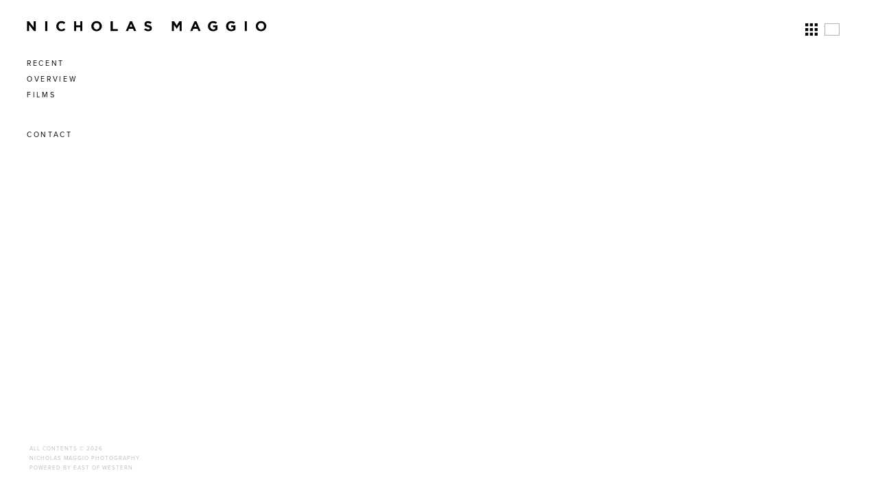

--- FILE ---
content_type: text/html; charset=UTF-8
request_url: http://nicholasmaggio.com/thumbs/samsung-galaxy-gear
body_size: 1595
content:

<!DOCTYPE HTML PUBLIC "-//W3C//DTD HTML 4.01 Transitional//EN" "http://www.w3.org/TR/html4/loose.dtd"><html>

<html>
<head>

			<title>Nicholas Maggio | Samsung Galaxy Gear</title>
		<meta property="og:title" name="og:title" content="Nicholas Maggio | Samsung Galaxy Gear" />
		<meta name="description" content="" />
	<meta name="keywords" content="" />

	<meta property="og:description" name="og:description" content="" />
	<meta property="og:image" name="og:image" content="http://beta.nicholasmaggio.com/images/pics/" />
	<meta property="og:image:width" content="" />
	<meta property="og:image:height" content="" />
	<meta property="og:url" name="og:url" content="http://beta.nicholasmaggio.com/samsung-galaxy-gear" />
	<meta property="og:site_name" name="og:site_name" content="Nicholas Maggio" />

	<meta http-equiv="Content-Type" content="utf-8">
<meta name="viewport" content="width=device-width, initial-scale=1.0">
<meta name="apple-mobile-web-app-capable" content="yes">
<meta name="apple-touch-fullscreen" content="yes">

<link href="/images/favicon.png" rel="icon" type="image/x-icon" />

<script src="https://use.typekit.net/edx6vwy.js"></script>
<script>try{Typekit.load({ async: true });}catch(e){}</script>

<link rel="stylesheet" href="/css/styles2016.css" />
<link rel="stylesheet" href="/css/justifiedGallery.css" />
<link rel="stylesheet" type="text/css" href="/css/styles_mobile.css" media="all and (max-width: 768px)" />

<script>
  (function(i,s,o,g,r,a,m){i['GoogleAnalyticsObject']=r;i[r]=i[r]||function(){
  (i[r].q=i[r].q||[]).push(arguments)},i[r].l=1*new Date();a=s.createElement(o),
  m=s.getElementsByTagName(o)[0];a.async=1;a.src=g;m.parentNode.insertBefore(a,m)
  })(window,document,'script','//www.google-analytics.com/analytics.js','ga');
 
  ga('create', 'UA-9327020-3', 'nicholasmaggio.com');
  ga('send', 'pageview');
 
</script>
</head>
<body class="grid">

<div id="pageContent">

	<div id="logo">
	
		<a href="/"><img src="/images/nicholas-maggio.png" class="logo" /></a>
	
		<div class="icons">
			<a href="/thumbs/samsung-galaxy-gear.html"><img src="/images/icon-grid-lg.png" class="pageOn" /></a>
			<a href="/single/samsung-galaxy-gear.html#1"><img src="/images/icon-slideshow-lg.png" class="last" /></a>
		</div>
		
		<div class="trigger">
			<div class="menuButton">
				<span class="line"></span>
				<span class="line"></span>
				<span class="line"></span>
			</div>
		</div>
	
	</div>


	<div id="leftMenu">

		<div id="vMenu">

			
	<div id="menuItemV">

		<a href="/" target="_parent" id="" class="navLink">
			<span >RECENT</span>
		</a>

	</div>


	<div id="menuItemV">

		<a href="/overview" target="_parent" id="" class="navLink">
			<span >OVERVIEW</span>
		</a>

	</div>


	<div id="menuItemV">

		<a href="/films" target="_parent" id="" class="navLink">
			<span >FILMS</span>
		</a>

	</div>


	<div id="menuItemV">

		<a href="/contact" target="_parent" id="" class="navLink">
			<span >CONTACT</span>
		</a>

	</div>


			
		</div>

	</div><!-- end #leftMenu -->


	<div id="postHolder">

		<div id="magic" data-height="200">
		
						
		</div>

	</div>

</div><!-- end #pageContent -->

<div id="copyright">
	<p>All contents &copy; 2026</p>
	<p>Nicholas Maggio Photography</p>
	<p>Powered by <a href="http://www.eastofwestern.com" target="_blank">East of Western</a></p>
</div><!-- end #copyright -->

<script type="text/javascript" src="https://ajax.googleapis.com/ajax/libs/jquery/1.7.1/jquery.min.js"></script>
<script type="text/javascript" src="/js/cycle2.min.js"></script>
<script type="text/javascript" src="/js/site.js"></script>
<script type="text/javascript" src="/js/jquery.justifiedGallery.min.js"></script>

<script>
$('#magic').justifiedGallery({
    rowHeight : 200,
    lastRow : 'nojustify',
    margins : 15
});

$(window).load(function() {
		
	$('#magic .photo').each(function() {
		
		var theImg = $(this).data('img');
		$(this).attr('src', theImg);
		
		if (!this.complete) {
			$(this).load(function() {
				$(this).fadeTo(300,1);
			});
		} else {
				$(this).fadeTo(300,1);
		}
		
	});
	
});
</script>

<script>
  (function(i,s,o,g,r,a,m){i['GoogleAnalyticsObject']=r;i[r]=i[r]||function(){
  (i[r].q=i[r].q||[]).push(arguments)},i[r].l=1*new Date();a=s.createElement(o),
  m=s.getElementsByTagName(o)[0];a.async=1;a.src=g;m.parentNode.insertBefore(a,m)
  })(window,document,'script','//www.google-analytics.com/analytics.js','ga');
 
  ga('create', 'UA-9327020-3', 'nicholasmaggio.com');
  ga('send', 'pageview');
 
</script>
</body>
</html>

--- FILE ---
content_type: text/css
request_url: http://nicholasmaggio.com/css/styles2016.css
body_size: 2065
content:
* {
	padding:0;
	margin:0;
	border:none;
	outline:none;
}

body, html {
	height: 100%;
	width: 100%;
}

.wf-loading p, .wf-loading h1, .wf-loading h2, .wf-loading a, .wf-loading li {
	opacity: 0;
	
    -webkit-transition: opacity .3s ease-in-out 0s;
    -moz-transition: opacity .3s ease-in-out 0s;
    -o-transition: opacity .3s ease-in-out 0s;
    transition: opacity .3s ease-in-out 0s;
}

.wf-active p, .wf-active h1, .wf-active h2, .wf-active a, .wf-active li {
	opacity: 1;
}


body {
	background:#fff;
	background-attachment:fixed;
	font-family: "proxima-nova",sans-serif;
	font-size:10pt;
	font-weight:400;
	letter-spacing: 1px;
	color:#000;
	text-transform:uppercase;
}

img.photo {
	opacity: 0;
	transition: opacity .2s;
}

img.photo.loaded {
	opacity: 1;
}

::selection {
	background:#c081ad;
	color:#fff;
}
::-moz-selection {
	background:#c081ad;
	color:#fff;
}
::-webkit-selection {
	background:#c081ad;
	color:#fff;
}

.spacer {
	float:left;
	display:inline-block;
	width:100%;
	clear:both;
	border:0px solid yellowgreen;
}


#pageContent {
	width: 100%;
	height: 100%;
}

#logo {
	float: left;
    position: fixed;
    top: 0px;
    left: 0px;
    width: 100%;
    height: 60px;
    z-index: 1200;
    background-color: #fff;
}

	#logo img.logo {
		margin-top: 30px;
		margin-left: 39px;
		width: 350px;
	}
	
	#logo .trigger {
		display: none;
	}








a, a.active, a.visited {
	color: #7f7f7f;
}

a:hover, a.active:hover, a.visited:hover {
	color: #000;
}










#leftMenu {
	display: inline-block;
	*display: inline;
	zoom: 1;
	margin-right: -4px;
	width: 170px;
	height: auto !important;
	margin-top: 66px;
	padding-left: 39px;
	padding-right: 15px;
	padding-bottom: 15px;
	background: white;
	z-index: 11000;
	padding-top: 20px;
	overflow-y: auto;
}

#vMenu {
	position: fixed;
	width: 170px;
	text-align: left;
	height: auto !important;
	z-index: 300;
}

	#vMenu #subMenu {
		display: none !important;
	}

#menuItemV {
	margin-bottom:10px;
}

#vMenu #menuItemV:last-child {
	margin-top: 45px;
}

a.navLink {
	margin-bottom:20px;
}
a.navLink,
a.navLink:visited {
	font-size:8pt;
	color:#000;
	text-decoration:none;
	text-transform:uppercase;
	letter-spacing:2pt;
}
a.navLink:hover {
	color:#777;
}
a.navLink:active {
	color:#000;
}

.subMenu {
	display:none;
}
.subMenuItemV a {
	display:inline-block;
	padding-top:8px;
	zoom:1;
}

.subMenuItemV a.subLink {
	font-size: 6pt !important;
}
.subMenuItemV a.subLink,
.subMenuItemV a.subLink:visited {
	color:#000;
}
.subMenuItemV a.subLink:hover {
	color:#777;
}
.subMenuItemV a.subLink:active {
	color:#000;
}



.pageOn {
	color:#777;
}

/* ICONS */

.icons {
	position: absolute;
	top: 34px;
	right: 4.4%;
	z-index: 900;
}

	.icons img {
		height: 18px;
		width: auto;
		margin-right: 6px;
		display: inline-block;
		*display: inline;
		zoom: 1;
		opacity: .3;
	}
	
	.icons img.last {
		margin-right: 0px;
	}
	
	.icons img.pageOn, .icons img:hover {
		opacity: 1;
	}


/* GRID */

.body.grid {
	overflow-y: scroll;
	overflow-x: hidden;
}

#postHolder #magic {
	width: 96%;
	margin-top: 71px;
	min-height: 100%;
}



/* SLIDESHOW */

body.cycle {
	overflow: hidden;
}

#postHolder .cycle-slideshow {
	width: 60%;
	height: 100%;
	text-align: center;
	margin: auto;
}

	#postHolder .cycle-slideshow .cell {
		width: 100%;
		height: 100%;
		text-align: center;
		margin: auto;
		display: inline-block;
		*display: inline;
		zoom: 1;
		vertical-align: top;
	}
	
	#postHolder .cycle-slideshow .cell:before {
		content: '';
		width: 0px;
		height: 100%;
		display: inline-block;
		*display: inline;
		zoom: 1;
		margin-right: -4px;
		vertical-align: middle;
	}
	
	#postHolder .cycle-slideshow .cell .imgHolder {
		height: 65%;
		max-width: 99%;
		width: auto;
		margin: auto;
		display: inline-block;
		*display: inline;
		zoom: 1;
		vertical-align: middle;
		text-align: center;
	}
	
	#postHolder .cycle-slideshow .cell .imgHolder .info {
		margin-top: 20px;
		color: #BCBCBC;
		font-size: 80%;
	}

	#postHolder .cycle-slideshow .cell .imgHolder img {
		height: auto;
		width: auto;
		max-width: 100%;
		max-height: 100% !important;
	}








#postHolder {
	display: inline-block;
	*display: inline;
	zoom: 1;
	vertical-align: top;
	margin-right: -4px;
	width: calc(100% - 224px);
	height:100%;
	margin-top: 0px;
	background:#fff;
	text-align: left;
	position: relative;
	z-index: 1;
}

.cycle #postHolder {
	position: fixed;
	top: 0px;
	left: 0px;
	width: 100%;
	text-align: center;
}

	#postHolder .left {
		position: fixed;
		top: 0px;
		left: 224px;
		width: 20%;
		height: 100%;
		background-color: transparent;
		z-index: 500;
		/* cursor: url(/images/arrow-left-sm.png), auto; */
		cursor: pointer;
		text-align: right;
	}
	
	.cycle #postHolder .left {
		left: 0px;
	}
	
	#postHolder .left:before, #postHolder .right:before {
		content: '';
		width: 0px;
		height: 100%;
		display: inline-block;
		*display: inline;
		zoom: 1;
		margin-right: -4px;
		vertical-align: middle;
	}
	
	#postHolder .right {
		position: fixed;
		top: 0px;
		right: 0px;
		width: 20%;
		height: 100%;
		background-color: transparent;
		z-index: 500;
		/* cursor: url(/images/arrow-right-sm.png), auto; */
		cursor: pointer;
		text-align: left;
	}
	
	#postHolder .right img, #postHolder .left img {
		display: inline-block;
		*display: inline;
		zoom: 1;
		margin-right: -4px;
		vertical-align: middle;
		margin-top: -60px;
		width: 13px;
	}

#postHolder .scrollImg {
	display:inline-block;
	height:auto;
	margin: 0px 0px 5px 0px;
	min-height: 250px;
	opacity: 1;
}

.info #postHolder .imgwrap {
	width: 25%;
	display: inline-block;
	*display: inline;
	zoom: 1;
	vertical-align: top;
}

	.info #postHolder .imgwrap img {
		width: 100%;
	}

#textHolder {
	margin-left: 44px;
	margin-top: 89px;
}

#slideshow {
	margin: 0 auto;
	width: 100%;
	height: 100%;
}

#slideshow div {
	width: 100%;
	height: 100%;
}

#slideshow div img {
	margin: auto;
	display: block
}

.imgHolder { 
	text-align: left;
	/*height:1000%;*/
	border:0px solid;
}

.prevBTN {
	position: absolute;
	left: 0px;
	cursor: pointer;
	opacity:.4;
	z-index: 889;
}

.nextBTN {
	position: absolute;
	margin-left: 20px;
	cursor: pointer;
	z-index: 888;
	opacity:.4;
	right: 0px;
}

.caption {
	display:inline-block;
	color: #888;
	font-size: 7pt;
}

#contactContainer {
	display:inline-block;
	vertical-align:top;
	width:auto;
	line-height:15pt;
	letter-spacing:2pt;
	padding:7px 0px 0px 23px;
}
#contactContainer h1 {
	font-size:9pt;
	font-weight:bold;
	color:#3e3e3e;
	margin:28px 0px 8px 0px;
}
#contactContainer p {
	color:#404040;
	font-size: 8pt;
	margin:0px 0px 8px 0px;	
}

a.contactLink,
a.contactLink:visited {
	text-decoration:none;
	color:#7f7f7f;	
}
a.contactLink:hover {
	color:#000;	
}
a.contactLink:active {
	color:#7f7f7f;	
}







#copyright {
	position: fixed;
	display:block;
	width: 175px;
	color: #BCBCBC;
	font-size: 6pt;
	text-align: left;
	/*zoom: .95;*/
	z-index: 999999;
	left: 43px;
	bottom: 28px;
}

#copyright p {
	padding-bottom:5px;
}
#copyright a {
	color: #bcbcbc;
	text-decoration:none;
}

/* VIDEOS */

.videoCell {
	display: block;
	margin-bottom: 25px;
}

	.videoCell h1 {
		font-size: 10px;
		margin-top: 5px;
		font-weight: normal;
	}
	
/* IPAD LANDSCAPE OVERRIDES */

@media only screen 
and (min-device-width : 768px) 
and (max-device-width : 1024px) 
and (orientation : landscape) {
	
	body.cycle {
		max-height: 768px;
	}
	
	body.cycle #copyright {
		bottom: 85px;
	}
	
	#logo {
		width: 1028px;
	}
	
	#postHolder .cycle-slideshow .cell .imgHolder {
		padding-right: 115px;
	}
	
}

--- FILE ---
content_type: text/css
request_url: http://nicholasmaggio.com/css/styles_mobile.css
body_size: 864
content:
#logo {
	height: 50px;
}

#logo img.logo {
    margin-top: 20px;
    margin-left: 6%;
	width: 65%;
	max-width: 375px;
}

.icons {
	display: none;
}

#leftMenu {
	display: none;
	position: fixed;
	width: 90%;
	height: 100%;
	top: 35px;
	left: 0px;
	z-index: 900;
	background-color: #fff;
	margin: 0px;
	padding-left: 5%;
	padding-right: 0px;
}

.cycle #leftMenu, .videos #leftMenu {
	width: 93%;
}

	#leftMenu #vMenu {
		position: relative;
		width: 100%;
	}
	
	#menuItemV {
		margin-bottom: 20px;
		border-bottom: 1px solid #f0f0f0;
		padding-bottom: 10px;
	}
	
	a.navLink, a.navLink:visited {
		font-size: 10pt;
	}
	
.menuOpen #leftMenu {
	display: block;
}

#postHolder {
	width: 100%;
	text-align: center;
}

	#postHolder #magic {
		margin: 35px auto 0px auto;
	}
	
	#postHolder .left, #postHolder .right {
		display: none;
	}
	
#postHolder .cycle-slideshow .cell .imgHolder {
    height: 65%;
    max-height: 100%;
    padding-right: 0px;
	width: 95%;
}

	#postHolder .cycle-slideshow .cell .imgHolder:before {
		display: inline-block;
		*display: inline;
		zoom: 1;
		margin-right: -4px;
		vertical-align: middle;
		content: '';
		width: 0px;
		height: 100%;
	}

	#postHolder .scrollImg {
		margin: 0px 0px 5px 0px;
	}
	
	#postHolder .cycle-slideshow .cell .imgHolder img {
		height: auto;
		width: auto;
		max-width: 100%;
		max-height: 100%;
		min-height: 0px;
		display: inline-block;
		*display: inline;
		zoom: 1;
		margin-right: -4px;
		vertical-align: middle;
	}
	
#textHolder {
	width: 90%;
	margin: 50px auto 0px auto;
}

	#textHolder iframe {
		width: 100%;
	}
	
#contactContainer {
	width: 100%;
	padding: 0px;
	margin-bottom: 20px;
}

	
#copyright {
	display: none !important;
}

#logo .trigger {
	display: block;
    position: absolute;
    top: 20px;
    right: 6%;
}

.trigger .menuButton {
	width: 24px;
}

	.trigger .menuButton .line {
		position: relative;
		top: 0px;
		right: 0px;
		display: block;
		width: 100%;
		height: 1px;
		margin-bottom: 5px;
		background-color: #636363;
		transition: all .3s;
		-webkit-transition: all .3s;
		-moz-transition: all .3s;
		-o-transition: all .3s;
	}

	.trigger .menuButton .line:last-child {
		margin-bottom: 0px;
	}

	/*3 lines --> X animation*/
	.menuOpen .menuButton .line:first-child {
		transform: rotate(45deg);
		-webkit-transform: rotate(45deg);
		-moz-transform: rotate(45deg);
		-ms-transform: rotate(45deg);
		top: 6px;
	}

	.menuOpen .menuButton .line:nth-child(2) {
		opacity: 0;
	}

	.menuOpen .menuButton .line:last-child {
		transform: rotate(-45deg);
		-webkit-transform: rotate(-45deg);
		-moz-transform: rotate(-45deg);
		-ms-transform: rotate(-45deg);
		top: -6px;
	}

--- FILE ---
content_type: text/plain
request_url: https://www.google-analytics.com/j/collect?v=1&_v=j102&a=47631305&t=pageview&_s=1&dl=http%3A%2F%2Fnicholasmaggio.com%2Fthumbs%2Fsamsung-galaxy-gear&ul=en-us%40posix&dt=Nicholas%20Maggio%20%7C%20Samsung%20Galaxy%20Gear&sr=1280x720&vp=1280x720&_u=IEBAAAABAAAAACAAI~&jid=1576107483&gjid=2114072897&cid=1453867417.1770129119&tid=UA-9327020-3&_gid=820747674.1770129119&_r=1&_slc=1&z=1665457244
body_size: -286
content:
2,cG-MDG9YQ4JRC

--- FILE ---
content_type: text/javascript
request_url: http://nicholasmaggio.com/js/site.js
body_size: 1351
content:
$(document.documentElement).keyup(function (e) {
    if (e.keyCode == 39)
    {        
       $('.cycle #next').click();
    }

    if (e.keyCode == 37)
    {
       $('.cycle #prev').click();
    }

});

$(document).ready(function() {
	
	var bWidth = $(window).width();
	var bHeight = $(window).height();
	var dpr = window.devicePixelRatio;
    
	// IMAGE LOADING ===========================
	// =========================================
	var loadImage = function(image) {
		
		var img = image.data('src'),
			newW = image.hasClass('bg-loadme')
					? image.width() * dpr
					: image.parent().width() * dpr,
			imgpath = "";
			
		if (image.hasClass('scrollImg')) {
			newW = (bWidth * .6) * dpr;
		}

		if (!image.hasClass('gif')) {
			if (newW <= 500) {
				imgpath = "/images/pics/500/"+img;
			} else if (newW > 500 && newW <= 750) {
				imgpath = "/images/pics/750/"+img;
			} else if (newW > 750 && newW <= 1000) {
				imgpath = "/images/pics/1000/"+img;
			} else if (newW > 1000 && newW <= 1536) {
				imgpath = "/images/pics/1536/"+img;
			} else if (newW > 1536 && newW <= 1920) {
				imgpath = "/images/pics/1920/"+img;
			} else {
				imgpath = "/images/pics/"+img;
			}
		} else {
			imgpath = "/images/pics/"+img;
		}

		if (image.hasClass('bg-loadme')) {
			$('<img/>').attr('src', imgpath).on('load', function() {
				$(this).remove();
				image.css('background-image', 'url('+imgpath+')').addClass('loaded');
			});
		} else {
			image.on('load', function() {
				image.addClass('loaded');
			}).attr('src', imgpath);
		}

	};
	
	$('#logo .trigger').click(function(e) {
		
		e.preventDefault();
		$('body').toggleClass('menuOpen');
		
	});
	
	$('img.loadme').each(function() {
		loadImage($(this));
	});
	
	if ($('#magic').length) {
		
		var $grid = $('#magic'),
			$height = $grid.data('height');
		
		$grid.justifiedGallery({
			rowHeight : $height,
			lastRow : 'nojustify',
			margins : 15
		});
		
		$grid.justifiedGallery().on('jg.complete', function (e) {

			$grid.find('.photo').each(function() {
				
				loadImage($(this));
				
			});
		
		});
		
	}
	
	if ($('.cycle-slideshow').length) {
		
		var theSlide = $('.cycle-slide-active');
		
		$(theSlide).find('.photo').each(function() {
			loadImage($(this));
		});
		
		//SLIDESHOW NAVIGATION LOADIES
		$( '.cycle-slideshow' ).on( 'cycle-before', function(event, optionHash, outgoingSlideEl, incomingSlideEl, forwardFlag) {
			
			$(incomingSlideEl).find('.photo').each(function() {
				loadImage($(this));
			});

		});
		
	}
	
	//set height of navigation
    
    $('#leftMenu').css('height', (bHeight - 66));
	
	$('#vMenu').css('height', (bHeight - 66));
	
	var usedSpace = 170 //SPACE USED BY LEFT MENU
	var slideHeight = bHeight - 90;
	var slideWidth = (bWidth - usedSpace) - 100;

	$("#slideHolder").width(slideWidth);
	$("#slideHolder").height(slideHeight);
	$(".scrollImg").css("max-height", (slideHeight - 50));
	
	$("#copyright").hide();
	//$("#copyright").css("top", (bHeight - 80));
	setTimeout(function() { 
		$("#copyright").fadeIn();			
	}, 500);

	$('.menu').each(function(index) {

		var myCount = index + 1;

		$(this).hover(
		  function () {
			var thisID = $(this).attr("id");
			$(".sub_"+thisID).stop().slideToggle();
		  },
		  function () {
		//		setTimeout(function() {
		//			$(".sub_"+myCount).slideToggle();
		//		}, 3500);
		  }
		);

	});
	
	$(window).resize(function() {
	
		//set height of navigation
		
		var bHeight = $(window).height();
		
		$('#leftMenu').css('height', (bHeight - 66));
		
		$('#vMenu').css('height', (bHeight - 66));
		
		var usedSpace = 170 //SPACE USED BY LEFT MENU
		var bWidth = $(window).width();
		var bHeight = $(window).height();
		var slideHeight = bHeight - 90;
		var slideWidth = (bWidth - usedSpace) - 100;

		$("#slideHolder").width(slideWidth);
		$("#slideHolder").height(slideHeight);
		$(".scrollImg").css("max-height", (slideHeight - 50));

		//$("#copyright").css("top", (bHeight - 80));
		
		// setTimeout(function() { $("#copyright").css("top", ($('.photoTable').height()) + 29); }, 150);
	
	});
    
});